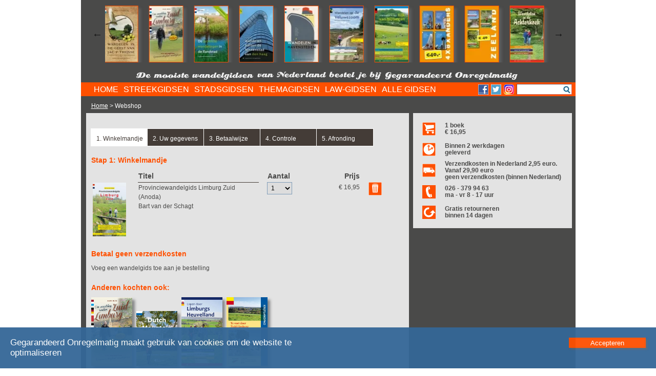

--- FILE ---
content_type: text/html; charset=UTF-8
request_url: https://www.gegarandeerdonregelmatig.nl/webshop/?bestel=1&nummer=250
body_size: 6458
content:
<!DOCTYPE HTML PUBLIC "-//W3C//DTD HTML 4.01//EN"
        "http://www.w3.org/TR/html4/strict.dtd">
<html lang='nl'>
<head>
<meta charset='utf-8'>
<meta http-equiv="Content-Type" content="text/html;charset=ISO-8859-1"> 
<meta http-equiv="X-UA-Compatible" content="IE=edge">
<meta name="viewport" content="width=device-width, initial-scale=1.0">
<meta https-equiv="X-Frame-Options" content="SAMEORIGIN">
<meta http-equiv="Content-Security-Policy" content="script-src 'self' 'unsafe-inline' 'unsafe-eval' http://www.google.com https://www.googletagmanager.com/ https://www.google.com https://www.google-analytics.com https://cse.google.com/cse.js https://www.gstatic.com/ https://cse.google.com/ https://www.facebook.com; style-src 'self' 'unsafe-inline' https://www.google.com; frame-ancestors 'self'; frame-src 'self' 'unsafe-inline' https://cse.google.com/ https://www.facebook.com; img-src 'self' data: * https://www.google-analytics.com https://www.google.com">
<title></title>
<meta http-equiv="Content-Type" content="text/html; charset=iso-8859-1">
<meta name="Description" content="">
<meta name='keywords' LANG='nl' content=''>
<meta name="Owner" content="Uitgeverij Gegarandeerd Onregelmatig">
<meta name="Author" content="Stefan Horn">
<meta name="Robots" content="Index, Follow">
<meta name="language" content="Nederlands" />
<meta name="MSSmartTagsPreventParsing" content="true">
<META HTTP-EQUIV="imagetoolbar" CONTENT="no">
<link rel="shortcut icon" type="image/png" href="https://www.gegarandeerdonregelmatig.nl/images/favicon.ico">
<link rel="canonical" href="webshop">
<link rel="stylesheet" type="text/css" href="https://www.gegarandeerdonregelmatig.nl/go20230522.css">
</head>
<body>
<div class='content' style='margin-top: -20px;'>
<div class='boeken' style='width: 100%; height: 130px; margin-top: 20px; padding-top: 1px;'>
<script src="https://www.gegarandeerdonregelmatig.nl/jquery-1.12.4.min.js" type="text/javascript"></script>

	<style type="text/css">
	.slick-prev:before,
	.slick-next:before { color: black;}
	.slider div.carroussel {width: 88px; margin: 0; padding: 0;}	
	.slider .carboek {width: 65px; margin: 0; border: solid 1px #ff5000; padding: 0; cursor: pointer; box-shadow: 5px 5px 5px rgba(100, 101, 103, 0.75);}
	</style>
	<section id='section_carr' class="regular slider" style="visibility: hidden">

	<div class='carroussel'><a href='https://www.gegarandeerdonregelmatig.nl/wandelgids/wandelen-buiten-de-binnenstad-van-arnhem&bc=1' onclick="countclick('carrousel', '42', '16');"><img data-lazy='https://www.gegarandeerdonregelmatig.nl/bestanden/omslagen/cover-arnhem-carr.webp' class='carboek' alt='Wandelen buiten de binnenstad van Arnhem'></a></div><div class='carroussel'><a href='https://www.gegarandeerdonregelmatig.nl/wandelgids/wandelen-in-de-geest-van-jac-p-thijsse&bc=1' onclick="countclick('carrousel', '46', '16');"><img data-lazy='https://www.gegarandeerdonregelmatig.nl/bestanden/omslagen/Wandelen-in-de-geest-van-jac.-p.-Thijsse-carr.webp' class='carboek' alt='Wandelen in de geest van Jac. P. Thijsse'></a></div><div class='carroussel'><a href='https://www.gegarandeerdonregelmatig.nl/wandelgids/een-wandeling-rondom-zuid-limburg&bc=1' onclick="countclick('carrousel', '50', '16');"><img data-lazy='https://www.gegarandeerdonregelmatig.nl/bestanden/omslagen/Een-wandeling-rondom-Zuid-Limburg.HR-carr.webp' class='carboek' alt='Een wandeling rondom Zuid-Limburg'></a></div><div class='carroussel'><a href='https://www.gegarandeerdonregelmatig.nl/wandelgids/de-groenste-wandelingen-in-de-randstad&bc=1' onclick="countclick('carrousel', '20', '16');"><img data-lazy='https://www.gegarandeerdonregelmatig.nl/bestanden/omslagen/de-groenste-wandelingen-in-de-randstad-cover-2017-carr.webp' class='carboek' alt='De groenste wandelingen in de Randstad'></a></div><div class='carroussel'><a href='https://www.gegarandeerdonregelmatig.nl/wandelgids/wandelen-buiten-de-binnenstad-van-den-haag&bc=1' onclick="countclick('carrousel', '15', '16');"><img data-lazy='https://www.gegarandeerdonregelmatig.nl/bestanden/omslagen/Wandelen-buiten-de-binnenstad-van-Den-Haag-cover---groot-carr.webp' class='carboek' alt='Wandelen buiten de binnenstad van Den Haag'></a></div><div class='carroussel'><a href='https://www.gegarandeerdonregelmatig.nl/wandelgids/wandelen-in-havensteden&bc=1' onclick="countclick('carrousel', '193', '16');"><img data-lazy='https://www.gegarandeerdonregelmatig.nl/bestanden/omslagen/wandelen-in-havensteden-carr.webp' class='carboek' alt='Wandelen in havensteden'></a></div><div class='carroussel'><a href='https://www.gegarandeerdonregelmatig.nl/wandelgids/wandelen-op-de-veluwezoom&bc=1' onclick="countclick('carrousel', '60', '16');"><img data-lazy='https://www.gegarandeerdonregelmatig.nl/bestanden/omslagen/Wandelen-op-de-Veluwezoom-2e-druk-2020-Cover-carr.webp' class='carboek' alt='Wandelen op de Veluwezoom'></a></div><div class='carroussel'><a href='https://www.gegarandeerdonregelmatig.nl/wandelgids/wandelen-in-het-rijk-van-nijmegen&bc=1' onclick="countclick('carrousel', '106', '16');"><img data-lazy='https://www.gegarandeerdonregelmatig.nl/bestanden/omslagen/wandelen-in-het-rijk-van-nijmegen-cover-carr.webp' class='carboek' alt='Wandelen in het Rijk van Nijmegen'></a></div><div class='carroussel'><a href='https://www.gegarandeerdonregelmatig.nl/wandelgids/4-x-8-x-anders&bc=1' onclick="countclick('carrousel', '188', '16');"><img data-lazy='https://www.gegarandeerdonregelmatig.nl/bestanden/omslagen/4x8xanders-40-carr.webp' class='carboek' alt='4 X 8 X anders'></a></div><div class='carroussel'><a href='https://www.gegarandeerdonregelmatig.nl/wandelgids/zeelandbox&bc=1' onclick="countclick('carrousel', '85', '16');"><img data-lazy='https://www.gegarandeerdonregelmatig.nl/bestanden/omslagen/zeelandbox-40-carr.webp' class='carboek' alt='Zeelandbox'></a></div><div class='carroussel'><a href='https://www.gegarandeerdonregelmatig.nl/wandelgids/wandelen-in-de-achterhoek&bc=1' onclick="countclick('carrousel', '214', '16');"><img data-lazy='https://www.gegarandeerdonregelmatig.nl/bestanden/omslagen/wandelen-in-de-achterhoek-cover-carr.webp' class='carboek' alt='Wandelen in de Achterhoek'></a></div><div class='carroussel'><a href='https://www.gegarandeerdonregelmatig.nl/wandelgids/waterschapsbox&bc=1' onclick="countclick('carrousel', '209', '16');"><img data-lazy='https://www.gegarandeerdonregelmatig.nl/bestanden/omslagen/waterschaps-70-carr.webp' class='carboek' alt='waterschapsbox'></a></div><div class='carroussel'><a href='https://www.gegarandeerdonregelmatig.nl/wandelgids/wandelen-in-gooi-en-vechtstreek&bc=1' onclick="countclick('carrousel', '200', '16');"><img data-lazy='https://www.gegarandeerdonregelmatig.nl/bestanden/omslagen/wandelen-in-gooi-en-vechtstreek-cover-carr.webp' class='carboek' alt='Wandelen in Gooi en Vechtstreek'></a></div><div class='carroussel'><a href='https://www.gegarandeerdonregelmatig.nl/wandelgids/op-schoolreisje&bc=1' onclick="countclick('carrousel', '195', '16');"><img data-lazy='https://www.gegarandeerdonregelmatig.nl/bestanden/omslagen/op-schoolreisje-cover-carr.webp' class='carboek' alt='Op schoolreisje'></a></div><div class='carroussel'><a href='https://www.gegarandeerdonregelmatig.nl/wandelgids/wandelen-in-zeeuws-vlaanderen&bc=1' onclick="countclick('carrousel', '189', '16');"><img data-lazy='https://www.gegarandeerdonregelmatig.nl/bestanden/omslagen/zeeuws-vlaanderen-cover-2-carr.webp' class='carboek' alt='Wandelen in Zeeuws-Vlaanderen'></a></div><div class='carroussel'><a href='https://www.gegarandeerdonregelmatig.nl/wandelgids/rotterdam-acht-keer-anders&bc=1' onclick="countclick('carrousel', '187', '16');"><img data-lazy='https://www.gegarandeerdonregelmatig.nl/bestanden/omslagen/R8XA-cover-carr.webp' class='carboek' alt='Rotterdam acht keer anders'></a></div><div class='carroussel'><a href='https://www.gegarandeerdonregelmatig.nl/wandelgids/ludgerpad-stichting-achterhoek-toerisme&bc=1' onclick="countclick('carrousel', '257', '16');"><img data-lazy='https://www.gegarandeerdonregelmatig.nl/bestanden/omslagen/Ludgerpad-cover-carr.webp' class='carboek' alt='Ludgerpad (Stichting Achterhoek Toerisme)'></a></div><div class='carroussel'><a href='https://www.gegarandeerdonregelmatig.nl/wandelgids/wandelen-in-kempen-en-peel&bc=1' onclick="countclick('carrousel', '182', '16');"><img data-lazy='https://www.gegarandeerdonregelmatig.nl/bestanden/omslagen/wandelen-in-kempen-en-peel-cover-carr.webp' class='carboek' alt='Wandelen in Kempen en Peel'></a></div><div class='carroussel'><a href='https://www.gegarandeerdonregelmatig.nl/wandelgids/wandelen-in-schieland-en-de-krimpenerwaard&bc=1' onclick="countclick('carrousel', '173', '16');"><img data-lazy='https://www.gegarandeerdonregelmatig.nl/bestanden/omslagen/wandelen-in-schieland-en-krimpenerwaard7-carr.webp' class='carboek' alt='Wandelen in Schieland en de Krimpenerwaard'></a></div><div class='carroussel'><a href='https://www.gegarandeerdonregelmatig.nl/wandelgids/de-mooiste-kasteelwandelingen-in-gelderland&bc=1' onclick="countclick('carrousel', '172', '16');"><img data-lazy='https://www.gegarandeerdonregelmatig.nl/bestanden/omslagen/00-de-mooiste-kasteelwandelingen-in-Gelderland-cover-carr.webp' class='carboek' alt='De mooiste kasteelwandelingen in Gelderland'></a></div><div class='carroussel'><a href='https://www.gegarandeerdonregelmatig.nl/wandelgids/weldadig-wandelen&bc=1' onclick="countclick('carrousel', '80', '16');"><img data-lazy='https://www.gegarandeerdonregelmatig.nl/bestanden/omslagen/weldadig-wandelen-cover-carr.webp' class='carboek' alt='Weldadig Wandelen'></a></div><div class='carroussel'><a href='https://www.gegarandeerdonregelmatig.nl/wandelgids/wandelen-buiten-de-binnenstad-van-groningen&bc=1' onclick="countclick('carrousel', '168', '16');"><img data-lazy='https://www.gegarandeerdonregelmatig.nl/bestanden/omslagen/wandelen-buiten-de-binnenstad-van-groningen-cover-carr.webp' class='carboek' alt='Wandelen buiten de binnenstad van Groningen'></a></div><div class='carroussel'><a href='https://www.gegarandeerdonregelmatig.nl/wandelgids/dwalen-door-drenthe&bc=1' onclick="countclick('carrousel', '10', '16');"><img data-lazy='https://www.gegarandeerdonregelmatig.nl/bestanden/omslagen/Dwalen-door-Drenthe-cover-LR-carr.webp' class='carboek' alt='Dwalen door Drenthe'></a></div><div class='carroussel'><a href='https://www.gegarandeerdonregelmatig.nl/wandelgids/over-de-groene-zoden-set-van-2-boeken-terebinth&bc=1' onclick="countclick('carrousel', '191', '16');"><img data-lazy='https://www.gegarandeerdonregelmatig.nl/bestanden/omslagen/over-de-groene-zoden-25-carr.webp' class='carboek' alt='Over de groene zoden (set van 2 boeken, Terebinth)'></a></div><div class='carroussel'><a href='https://www.gegarandeerdonregelmatig.nl/wandelgids/wandelen-buiten-de-binnenstad-van-dordrecht&bc=1' onclick="countclick('carrousel', '156', '16');"><img data-lazy='https://www.gegarandeerdonregelmatig.nl/bestanden/omslagen/wandelen-buiten-de-binnenstad-van-Dordrecht-cover-3-carr.webp' class='carboek' alt='Wandelen buiten de binnenstad van Dordrecht'></a></div><div class='carroussel'><a href='https://www.gegarandeerdonregelmatig.nl/wandelgids/wandelen-in-groot-amsterdam&bc=1' onclick="countclick('carrousel', '115', '16');"><img data-lazy='https://www.gegarandeerdonregelmatig.nl/bestanden/omslagen/wandelen-in-groot-amsterdam-cover-carr.webp' class='carboek' alt='Wandelen in Groot Amsterdam'></a></div><div class='carroussel'><a href='https://www.gegarandeerdonregelmatig.nl/wandelgids/wandelen-in-het-vechtdal&bc=1' onclick="countclick('carrousel', '114', '16');"><img data-lazy='https://www.gegarandeerdonregelmatig.nl/bestanden/omslagen/vechtdal-cover-carr.webp' class='carboek' alt='Wandelen in het Vechtdal'></a></div><div class='carroussel'><a href='https://www.gegarandeerdonregelmatig.nl/wandelgids/wandelen-in-rijnland&bc=1' onclick="countclick('carrousel', '110', '16');"><img data-lazy='https://www.gegarandeerdonregelmatig.nl/bestanden/omslagen/00-wandelen-in-rijnland-cover-carr.webp' class='carboek' alt='Wandelen in Rijnland'></a></div><div class='carroussel'><a href='https://www.gegarandeerdonregelmatig.nl/wandelgids/wandelen-buiten-de-binnenstad-van-zwolle&bc=1' onclick="countclick('carrousel', '108', '16');"><img data-lazy='https://www.gegarandeerdonregelmatig.nl/bestanden/omslagen/00-zwolle-cover-carr.webp' class='carboek' alt='Wandelen buiten de binnenstad van Zwolle'></a></div><div class='carroussel'><a href='https://www.gegarandeerdonregelmatig.nl/wandelgids/wandelen-in-utrecht&bc=1' onclick="countclick('carrousel', '84', '16');"><img data-lazy='https://www.gegarandeerdonregelmatig.nl/bestanden/omslagen/utrecht-cover-carr.webp' class='carboek' alt='Wandelen in Utrecht'></a></div><div class='carroussel'><a href='https://www.gegarandeerdonregelmatig.nl/wandelgids/zeeuwse-zwerftochten&bc=1' onclick="countclick('carrousel', '51', '16');"><img data-lazy='https://www.gegarandeerdonregelmatig.nl/bestanden/omslagen/zeeuwse-zwerftochten-cover-carr.webp' class='carboek' alt='Zeeuwse zwerftochten'></a></div><div class='carroussel'><a href='https://www.gegarandeerdonregelmatig.nl/wandelgids/de-mooiste-wijnwandelingen-in-nederland&bc=1' onclick="countclick('carrousel', '62', '16');"><img data-lazy='https://www.gegarandeerdonregelmatig.nl/bestanden/omslagen/wijnwandelingen-cover-carr.webp' class='carboek' alt='De mooiste wijnwandelingen in Nederland'></a></div><div class='carroussel'><a href='https://www.gegarandeerdonregelmatig.nl/wandelgids/de-mooiste-landgoedwandelingen-in-de-achterhoek&bc=1' onclick="countclick('carrousel', '49', '16');"><img data-lazy='https://www.gegarandeerdonregelmatig.nl/bestanden/omslagen/de-mooiste-landgoedwandelingen-in-de-achterhoek-carr.webp' class='carboek' alt='De mooiste landgoedwandelingen in de Achterhoek'></a></div><div class='carroussel'><a href='https://www.gegarandeerdonregelmatig.nl/wandelgids/wandelen-in-delfland&bc=1' onclick="countclick('carrousel', '55', '16');"><img data-lazy='https://www.gegarandeerdonregelmatig.nl/bestanden/omslagen/Wandelen-in-Delfland-winkels-carr.webp' class='carboek' alt='Wandelen in Delfland'></a></div><div class='carroussel'><a href='https://www.gegarandeerdonregelmatig.nl/wandelgids/utrecht-acht-keer-anders&bc=1' onclick="countclick('carrousel', '65', '16');"><img data-lazy='https://www.gegarandeerdonregelmatig.nl/bestanden/omslagen/Utrecht-acht-keer-anders-winkels-carr.webp' class='carboek' alt='Utrecht acht keer anders'></a></div><div class='carroussel'><a href='https://www.gegarandeerdonregelmatig.nl/wandelgids/wandelen-buiten-de-binnenstad-van-nijmegen&bc=1' onclick="countclick('carrousel', '58', '16');"><img data-lazy='https://www.gegarandeerdonregelmatig.nl/bestanden/omslagen/Wandelen-buiten-de-binnenstad-van-Nijmegen---cover-carr.webp' class='carboek' alt='Wandelen buiten de binnenstad van Nijmegen'></a></div><div class='carroussel'><a href='https://www.gegarandeerdonregelmatig.nl/wandelgids/wandelen-op-de-twentse-wallen&bc=1' onclick="countclick('carrousel', '53', '16');"><img data-lazy='https://www.gegarandeerdonregelmatig.nl/bestanden/omslagen/Cover-Twentse-Wallen-carr.webp' class='carboek' alt='Wandelen op de Twentse Wallen'></a></div><div class='carroussel'><a href='https://www.gegarandeerdonregelmatig.nl/wandelgids/walcherse-wandelingen&bc=1' onclick="countclick('carrousel', '56', '16');"><img data-lazy='https://www.gegarandeerdonregelmatig.nl/bestanden/omslagen/Walcherse-wandelingen-HR-carr.webp' class='carboek' alt='Walcherse Wandelingen'></a></div><div class='carroussel'><a href='https://www.gegarandeerdonregelmatig.nl/wandelgids/weerzeen-kuieren-oaver-vrogger&bc=1' onclick="countclick('carrousel', '68', '16');"><img data-lazy='https://www.gegarandeerdonregelmatig.nl/bestanden/omslagen/Cover-HR-Kronnenzommer-carr.webp' class='carboek' alt='Weerzeen, kuieren oaver vrogger'></a></div><div class='carroussel'><a href='https://www.gegarandeerdonregelmatig.nl/wandelgids/alle-13-goed&bc=1' onclick="countclick('carrousel', '64', '16');"><img data-lazy='https://www.gegarandeerdonregelmatig.nl/bestanden/omslagen/Cover-Alle-13-goed-LR-carr.webp' class='carboek' alt='Alle 13 goed!'></a></div>	</section>

	<script type="text/javascript">
	$(document).on('ready', function() {
		$(".regular").slick({
			dots: false,
			infinite: true,
			slidesToShow: 11,
			slidesToScroll: 2,
			autoplay: true,
			autoplaySpeed: 3000,
			variableWidth: true,
			responsive: [
			{
				breakpoint: 1024,
				settings: {
					slidesToShow: 3,
					slidesToScroll: 3,
					infinite: true,
					dots: true
				}
			},
			{
				breakpoint: 600,
				settings: {
					slidesToShow: 2,
					slidesToScroll: 2
				}
			},
			{
				breakpoint: 480,
				settings: {
					slidesToShow: 1,
					slidesToScroll: 1
				}
			}
			]
		});
	});
	</script>
</div>

<div class='motto'>

<div class='responsive' style='margin: 0; padding: 0;'>

<img src='https://www.gegarandeerdonregelmatig.nl/images/motto1.png' class='mottoimg' alt='De mooiste wandelgidsen'>
</div> 
<div class='responsive' style='margin: 0; padding: 0;'>
<img src='https://www.gegarandeerdonregelmatig.nl/images/motto2.png' class='mottoimg' alt='van Nederland bestel je bij'>
</div> 
<div class='responsive' style='margin: 0; padding: 0;'>
<img src='https://www.gegarandeerdonregelmatig.nl/images/motto3.png' class='mottoimg' alt='Uitgeverij Gegerandeerd Onregelmatig'>
</div> 
</div> 

<div class='navigatie'><div class='menu'><div id='cssmenu'><ul id='cssmenusub'></ul><ul><li class='active'><a href='https://www.gegarandeerdonregelmatig.nl/' onclick="countclick('menu', '1', '16');"><span>HOME</span></a></li><li class='has-sub'><a href='https://www.gegarandeerdonregelmatig.nl/streekgidsen?bc=1' onclick="countclick('menu', '2', '16');"><span>STREEKGIDSEN</span></a><ul><li><a href='https://www.gegarandeerdonregelmatig.nl/wandelgids/terugblik-2025&bc=1' onclick="countclick('menu', '2', '16');">Terugblik 2025</a></li><li><a href='https://www.gegarandeerdonregelmatig.nl/wandelgids/streekpad-15-oosterscheldepad-nivon&bc=1' onclick="countclick('menu', '2', '16');">Streekpad 15 Oosterscheldepad (NIVON)</a></li><li><a href='https://www.gegarandeerdonregelmatig.nl/wandelgids/streekpad-14-land-van-cuijkpad-wandelnet&bc=1' onclick="countclick('menu', '2', '16');">Streekpad 14 Land van Cuijkpad (Wandelnet)</a></li><li><a href='https://www.gegarandeerdonregelmatig.nl/wandelgids/streekpad-3-rijk-van-nijmegen-wandelnet&bc=1' onclick="countclick('menu', '2', '16');">Streekpad 3 Rijk van Nijmegen (Wandelnet)</a></li><li><a href='https://www.gegarandeerdonregelmatig.nl/streekgidsen&bc=1' onclick="countclick('menu', '2', '16');">Meer streekgidsen</a></li></ul></li><li class='has-sub'><a href='https://www.gegarandeerdonregelmatig.nl/stadsgidsen?bc=1' onclick="countclick('menu', '3', '16');"><span>STADSGIDSEN</span></a><ul><li><a href='https://www.gegarandeerdonregelmatig.nl/wandelgids/terugblik-2025&bc=1' onclick="countclick('menu', '3', '16');">Terugblik 2025</a></li><li><a href='https://www.gegarandeerdonregelmatig.nl/wandelgids/ode-aan-amsterdam&bc=1' onclick="countclick('menu', '3', '16');">Ode aan Amsterdam</a></li><li><a href='https://www.gegarandeerdonregelmatig.nl/wandelgids/wandelen-buiten-de-binnenstad-van-arnhem&bc=1' onclick="countclick('menu', '3', '16');">Wandelen buiten de binnenstad van Arnhem</a></li><li><a href='https://www.gegarandeerdonregelmatig.nl/wandelgids/wandelen-buiten-de-binnenstad-van-helmond&bc=1' onclick="countclick('menu', '3', '16');">Wandelen buiten de binnenstad van Helmond</a></li><li><a href='https://www.gegarandeerdonregelmatig.nl/stadsgidsen&bc=1' onclick="countclick('menu', '3', '16');">Meer stadsgidsen</a></li></ul></li><li class='has-sub'><a href='https://www.gegarandeerdonregelmatig.nl/themagidsen?bc=1
' onclick="countclick('menu', '4', '16');"><span>THEMAGIDSEN</span></a><ul><li><a href='https://www.gegarandeerdonregelmatig.nl/wandelgids/dwalen-door-een-ideaal&bc=1' onclick="countclick('menu', '4', '16');">Dwalen door een ideaal</a></li><li><a href='https://www.gegarandeerdonregelmatig.nl/wandelgids/terugblik-2025&bc=1' onclick="countclick('menu', '4', '16');">Terugblik 2025</a></li><li><a href='https://www.gegarandeerdonregelmatig.nl/wandelgids/wandelen-rond-oude-spoorlijnen&bc=1' onclick="countclick('menu', '4', '16');">Wandelen rond oude spoorlijnen</a></li><li><a href='https://www.gegarandeerdonregelmatig.nl/wandelgids/2000-jaar-warme-voeten-anoda&bc=1' onclick="countclick('menu', '4', '16');">2000 jaar warme voeten (Anoda)</a></li><li><a href='https://www.gegarandeerdonregelmatig.nl/themagidsen&bc=1
' onclick="countclick('menu', '4', '16');">Meer themagidsen</a></li></ul></li><li class='active'><a href='https://www.gegarandeerdonregelmatig.nl/law-gidsen?bc=1
' onclick="countclick('menu', '20', '16');"><span>LAW-GIDSEN</span></a></li><li class='active'><a href='https://www.gegarandeerdonregelmatig.nl/wandelgidsen?bc=1' onclick="countclick('menu', '20', '16');"><span>ALLE GIDSEN</span></a></li></ul></div></div>
		<div class='social'>
						<a href='https://www.facebook.com/GegarandeerdOnregelmatig/' target='_blank'><img src='https://www.gegarandeerdonregelmatig.nl/images/facebook.png' style='cursor: pointer;' alt='Facebook'></a>
			<a href='https://twitter.com/uitgeverijGO' target='_blank'><img src='https://www.gegarandeerdonregelmatig.nl/images/twitter.png' style='cursor: pointer;' alt='Twitter'></a>
			<a href='https://www.instagram.com/gegarandeerdonregelmatig/' target='_blank'><img src='https://www.gegarandeerdonregelmatig.nl/images/instagram.png' style='cursor: pointer;' alt='Instagram'></a>
		</div>
		<div class='search' onchange='document.getElementById("zoekform").submit();'>
			<form method='GET' id='zoekform' action='https://www.gegarandeerdonregelmatig.nl/zoeken.php?cx=partner-pub-2545676420039861%3A7w4e50j2ja9&cof=FORID%3A10&ie=ISO-8859-1&siteurl=www.wandelzoekpagina.nl%2Fzoeken%2F&ref=&ss=847j151087j7'>
			<input name='q' type='text' style='margin-top: 3px; height: 13px;'>
			<input type='submit' style='display: none;'>
			</form>
		</div>

<div class='hamburger'>
<img src='https://www.gegarandeerdonregelmatig.nl/images/hamburger.png' alt='menu'>
</div>
</div>

<div id='breadcrumbs'><a href='https://www.gegarandeerdonregelmatig.nl/'>Home</a> > Webshop</div><div id='container' class='containermain' style='max-width: 975px; height: auto; visibility: visible; padding-left: 10px; display: none;'>
<div id="cookieinfodiv">
<h2>Cookies </h2>
<div>
Wandelzoekpagina gebruikt verschillende soorten cookies.
<br>
Accepteer de cookies.
</div>
<br>

<div style='font-weight: bold;'>
<img src='https://www.gegarandeerdonregelmatig.nl/images/checkoff.png' id='cc_social' alt='accepteer' onclick='changecc("cc_social");' style='cursor: pointer;' class='cc_check'>
Social media
</div>
<div>
Facebook, Twitter en andere sociale media sites willen - voor een goede werking - weten wie je bent.
</div>
<br>

<div style='font-weight: bold;'>
<img src='https://www.gegarandeerdonregelmatig.nl/images/checkoff.png' id='cc_stats' alt='accepteer' onclick='changecc("cc_stats");' style='cursor: pointer;' class='cc_check'>
Statistieken
</div>
<div>
Wandelzoekpagina houdt met Google Analytics anoniem statistieken bij van bezoekers om de website continu te kunnen verbeteren.
</div>
<br>

<div style='font-weight: bold;'>
<img src='https://www.gegarandeerdonregelmatig.nl/images/checkoff.png' id='cc_ads' alt='accepteer' onclick='changecc("cc_ads");' style='cursor: pointer;' class='cc_check'>
Advertenties
</div>
<div>
Google toont je automatisch advertenties die - volgens Google - passen bij je surfgedrag uit het verleden.
</div>
<br>

<div style='font-weight: bold;'>
<img src='https://www.gegarandeerdonregelmatig.nl/images/checkon.png' class='cc_check' alt='check'>
Noodzakelijke cookies
</div>
<div>
Enkele cookies zijn noodzakelijk voor een goede werking van Wandelzoekpagina en kunnen niet uitgezet worden.
</div>
<br><br>
<div class='knop' style='float: right; margin: 0; width: 100px;' onclick='savecccookies();hidecookieinfo();'>
Bewaar
</div>
</div>

<div id='spinner'><img id='loader' src='https://www.gegarandeerdonregelmatig.nl/images/spinner.gif' alt='spinner'></div><style>
.artikelsmal
{
display: none;
}
</style>
<link async rel="stylesheet" type="text/css" href="https://www.gegarandeerdonregelmatig.nl/slick/slick.css">

<script src="https://www.gegarandeerdonregelmatig.nl/go.js20221102.php" language="JavaScript" type="text/javascript"></script>
<script src="https://www.gegarandeerdonregelmatig.nl/slick/slick.js" type="text/javascript" charset="utf-8"></script>
<script src="https://www.gegarandeerdonregelmatig.nl/masonry.pkgd.min.js" type="text/javascript"></script>
<script src="https://www.gegarandeerdonregelmatig.nl/imagesloaded.pkgd.min.js"></script>
<script type='text/javascript'>
function getwebshop(nummer, stap, melding)
{
	showSpinner();

	if(typeof melding == "undefined")
		melding = '';

	url = "https://www.gegarandeerdonregelmatig.nl/";
	var urlm  = url + "webshop/getwebshop.php?nummer=" + nummer + "&stap=" + stap;
//alert(urlm);
	var http = new XMLHttpRequest();
	http.open("POST", urlm, true);
	var data = "";
	http.setRequestHeader("Content-type", "application/x-www-form-urlencoded");

	http.onreadystatechange = function()
	{
		if(http.readyState == 4 && http.status == 200)
			parsegetwebshop(stap, melding, http.responseText);
	}
	http.send(data);
}

function parsegetwebshop(stap, melding, respons)
{
	//alert(respons);
	if(document.getElementById("webshop") && respons != '')
      document.getElementById("webshop").innerHTML = respons;

	if(melding)
	{
		if(document.getElementById('stap5'))
		{
			document.getElementById('stap5').style.display = 'block';
			document.getElementById('stap5').innerHTML     = melding;
		}
	}		
	getwinkelstatus();
	hideSpinner();
}

function getwinkelstatus()
{
	showSpinner();

	url = "https://www.gegarandeerdonregelmatig.nl/";
	var urlm  = url + "webshop/getwinkelstatus.php";

	var http = new XMLHttpRequest();
	http.open("POST", urlm, true);
	var data = "";
	http.setRequestHeader("Content-type", "application/x-www-form-urlencoded");

	http.onreadystatechange = function()
	{
		if(http.readyState == 4 && http.status == 200)
			parsegetwinkelstatus(http.responseText);
	}
	http.send(data);
}

function parsegetwinkelstatus(respons)
{
	if(document.getElementById("winkelstatus") && respons != '')
      document.getElementById("winkelstatus").innerHTML = respons;

	hideSpinner();
}
</script>
<script type='text/javascript'>
</script>
<script type='text/javascript'>changemandje('250', 'boeken', 1);</script><div class='artikel' id='artikelbreed'><div class='webshop' id='webshop' style='margin-top: 20px; min-height: 250px;'></div></div><div class='artikel' id='winkelstatus'></div>	<script type='text/javascript'>
	getwebshop('250', 1);
	getwinkelstatus();
	</script>
<input type='hidden' name='booksbegin'  id='booksbegin' value='20'><input type='hidden' name='begin'  id='begin' value='20'><input type='hidden' name='abegin' id='abegin' value='0'><input type='hidden' name='pnummer' id='pnummer' value='16'><input type='hidden' name='soort' id='soort' value=''><input type='hidden' name='anummer' id='anummer' value='artikel60'>
</div>
</div>

<script src="https://www.gegarandeerdonregelmatig.nl/js/jquery.modal.js" type="text/javascript" charset="utf-8"></script>  
<script>
  (function(i,s,o,g,r,a,m){i['GoogleAnalyticsObject']=r;i[r]=i[r]||function(){
  (i[r].q=i[r].q||[]).push(arguments)},i[r].l=1*new Date();a=s.createElement(o),
  m=s.getElementsByTagName(o)[0];a.async=1;a.src=g;m.parentNode.insertBefore(a,m)
  })(window,document,'script','//www.google-analytics.com/analytics.js','ga');

  ga('create', 'UA-41912480-1', 'auto');
  ga('send', 'pageview');
</script>

<script type='text/javascript'>
changemandje();
var $container = $('.containermain');
var $artikel = $('#artikel');
var scrollfree = 1;

$('div#container').hide();

$('.containermain').imagesLoaded( function() 
{   
	setTimeout(function() {
		$container.masonry({
			itemSelector : '.artikel'
			, columnWidth: 10
			, gutter: 1
			, isFitWidth: true
			, transitionDuration: 0
			, isAnimated: false
			, animationOptions: {
				duration: 0,
				easing: 'linear',
				queue: true
			}
		});
	}, 300);	

	$('div#container').show();

        $("#cookieconsent").hide();	
		var cc_accept = getCookie("cc_accept");
		if(cc_accept != "1")
			$('#cookieconsent').slideToggle(500);
		
		var hamburger = $('.hamburger');
    var menu1 	  = $('#cssmenu');
   	var menu   = $('.menu');
     
    	$(window).resize(function(){
    		var w = $(window).width();
    		if(w > 767 && menu.is(':hidden')) {
    			//menu.removeAttr('style');
				menu.slideToggle("1");
    		}
    	});

	$( '.hamburger').on('click', function(e) {
    	var menu   = $('.menu');
        //var crumbs =  $('#breadcrumbs');
    		e.preventDefault();
    		menu.slideToggle();
    		//crumbs.slideToggle();
    	});
	
	if(document.getElementById('section_lcarr'))
		document.getElementById('section_lcarr').style.visibility = "visible";

	setTimeout(function() {
		$(".links").slick({
			dots: false,
			infinite: true,
			slidesToShow: 1,
			slidesToScroll: 1,
			autoplay: true,
			autoplaySpeed: 8000,
			variableWidth: true,
			arrows: false,
			lazyLoad: 'ondemand'
		});

		if(document.getElementById('watwijleukvinden') && 0)
		{	
			document.getElementById('watwijleukvinden').style.visibility = "visible";
			//document.getElementById('watwijleukvinden').style.display = "block";
		}

		//if(document.getElementById('section_lcarr'))
		//	document.getElementById('section_lcarr').style.visibility = "visible";
		
		$('.fotolinks').css('display', 'block');
		$('.linkcarroussel').css('display', 'block');
		
	}, 1000);	

	
		

	$(document.body).on('touchmove', onScroll); // for mobile
	$(window).on('scroll', onScroll); 

	// callback
	function onScroll(){ 
		if( $(window).scrollTop() + window.innerHeight >= document.body.scrollHeight ) { 
			var pnummer = document.getElementById('pnummer').value 
			
			if(pnummer == 1 && 0)
			{	
				setTimeout(function() 
				{
					getbooksathome(document.getElementById('booksbegin').value, 1, document.getElementById('soort').value, document.getElementById('anummer').value);
				}, 200);	
			}
			else if(pnummer == 17)
				getbooksathome(document.getElementById('begin').value, 17, document.getElementById('soort').value, document.getElementById('anummer').value);
		}
	}

	if(0)
	{	
	$(window).scroll(function(){
		if ($(window).scrollTop() == $(document).height() - $(window).height() && buzybooksathome == 0)
		{
			var pnummer = document.getElementById('pnummer').value 
			
			if(pnummer == 1 || pnummer == 17)
				getbooksathome(document.getElementById('begin').value, document.getElementById('pnummer').value, document.getElementById('soort').value, document.getElementById('anummer').value);
		}
		else if ($(window).scrollTop() == $(document).innerHeight() - $(window).innnerHeight() && buzybooksathome == 0)
		{
			var pnummer = document.getElementById('pnummer').value 
			
			if(pnummer == 1 || pnummer == 17)
				getbooksathome(document.getElementById('begin').value, document.getElementById('pnummer').value, document.getElementById('soort').value, document.getElementById('anummer').value);
		}
	});
	}

	});

function hideboek()
{
	$.modal.close();
}

$(window).resize(function(){
    $container.masonry( 'option', { "columnWidth": 10 });
});

		setTimeout(function() {
		if(document.getElementById('section_carr'))	
			document.getElementById('section_carr').style.visibility = "visible";
		if(document.getElementById('bekijkimg'))	
				document.getElementById('bekijkimg').style.display = "block";
		}, 400);	

function getDocHeight() {
    var D = document;
    return Math.max(
        D.body.scrollHeight, D.documentElement.scrollHeight,
        D.body.offsetHeight, D.documentElement.offsetHeight,
        D.body.clientHeight, D.documentElement.clientHeight
    );
}

	
</script>

	



<div id='cookieconsent'>
<div style='float: left; height; 100%; width: 50%;'> 
Gegarandeerd Onregelmatig maakt gebruik van cookies om de website te optimaliseren
</div>

<div style='float: right; margin-top: 0; padding: 0; margin-left: 20px; margin-right: 40px;'>
<div class='knop' style='cursor: pointer; margin: 0;' onclick= 'acceptcookies();'>
Accepteren
</div>
</div>
</div>



<a href="https://www.gegarandeerdonregelmatig.nl/show_boek.php?1769216956" rel="modal:open" id="show_boek"></a>
</body>
</html>

--- FILE ---
content_type: text/html; charset=UTF-8
request_url: https://www.gegarandeerdonregelmatig.nl/webshop/changemandje.php?nummer=250&aantal=1&code=&land=1
body_size: -101
content:
1 boek<br>&euro; 16,95

--- FILE ---
content_type: text/html; charset=UTF-8
request_url: https://www.gegarandeerdonregelmatig.nl/webshop/getwebshop.php?nummer=250&stap=1
body_size: 1621
content:
<div id='webshoptab1' class='webshoptabactive'>1. Winkelmandje</div><div id='webshoptab2' class='webshoptab'>2. Uw gegevens</div><div id='webshoptab3' class='webshoptab'>3. Betaalwijze</div><div id='webshoptab4' class='webshoptab'>4. Controle</div><div id='webshoptab5' class='webshoptab'>5. Afronding</div><br><br><input type='hidden' name='stap' id='stap' value='1'><div id='stap1' style='display: block;'><h2 style='color: #ff5000;'>Stap 1: Winkelmandje</h2><div id='winkelmandje'></div>	<script>
	if(document.getElementById('code'))
		var code = document.getElementById('code').value 
	else
		var code = '';
	
	var land = '1';
	
	if(document.getElementById('anderadres'))
	{
		if(document.getElementById('anderadres').checked == "false" && document.getElementById('land'))
			land = document.getElementById('land').value;
		else if(document.getElementById('anderadres').checked == "true" && document.getElementById('landnaar'))
			land = document.getElementById('landnaar').value;
	}	
	</script>
	<div id='suggesties1'></div>	<script>

	getsuggesties1();
	</script>
	<a href='../index.php'><div class='knop'>Verder winkelen</div></a><div id='volgende1' class='volgendeknop' style='display: block' onclick='go2next();'>Volgende stap</div></div><div id='stap2' style='display: none;'><h2 style='color: #ff5000;'>Stap 2. Uw gegevens</h2><form name='bestelling' id='bestellingform'><input type='hidden' id='kosten' name='kosten'><input type='hidden' id='verzendkosten' name='verzendkosten'><input type='hidden' id='bnummer' name='bnummer' value=''><div class='responsive' style='width: 150px;'>Naam *</div><div class='responsive'><input type='text' name='naam' id='naam' class='input1' value="" style='margin-right: 20px;' onchange='cleanalerts();'><span id='naamalert' class='alert'></span></div><br><div class='responsive' style='width: 150px;'>Postcode *</div><div class='responsive'><input type='text' name='postcode' id='postcode' class='input3' value="" style='margin-right: 20px;' onkeydown='upperCaseF(this);' onchange='cleanalerts();getaddress();'><span id='postcodealert' class='alert'></span></div><br><div class='responsive' style='width: 150px;'>Huisnummer *</div><div class='responsive'><input type='text' name='huisnummer' id='huisnummer' class='input3' value="" style='margin-right: 20px;' onchange='cleanalerts();getaddress();'><span id='huisnummeralert' class='alert'></span></div><br><div class='responsive' style='width: 150px;'>Straat *</div><div class='responsive'><input type='text' name='straat' id='straat' class='input1' value="" style='margin-right: 20px;' onchange='cleanalerts();'><span id='straatalert' class='alert'></span></div><br><div class='responsive' style='width: 150px;'>Plaats *</div><div class='responsive'><input type='text' name='plaats' id='plaats' class='input1' value="" style='margin-right: 20px;' onchange='cleanalerts();'><span id='plaatsalert' class='alert'></span></div><br><div class='responsive' style='width: 150px;'>Land *</div><div class='responsive'><select name='land' id='land' class='select' style='margin-right: 20px;' onchange='cleanalerts();'><script type='text/javascript'>
landen['1'] = 'Nederland';
</script>
<option value='1'>Nederland</option><script type='text/javascript'>
landen['2'] = 'België';
</script>
<option value='2'>België</option><script type='text/javascript'>
landen['3'] = 'Duitsland';
</script>
<option value='3'>Duitsland</option></select><span id='landalert' class='alert'></span></div><br><div class='responsive' style='width: 150px;'>Telefoon</div><div class='responsive'><input type='text' name='telefoon' id='telefoon' class='input1' value="" style='margin-right: 20px;' onchange='cleanalerts();'><span id='telefoonalert' class='alert'></span></div><br><div class='responsive' style='width: 150px;'>E-mailadres *</div><div class='responsive'><input type='text' name='email' id='email' class='input1' value='' style='margin-right: 20px;' onchange='cleanalerts();'><span id='emailalert' class='alert'></span></div><br><div class='responsive' style='width: 150px; vertical-align: top;'>Opmerking</div><div class='responsive'><textarea name='opmerking' id='opmerking' class='textarea' style='width: 190px; margin-right: 20px;' onchange='cleanalerts();'></textarea><span id='opmerkingalert' class='alert'></span></div><br><div class='responsive' style='width: 150px;'>Versturen naar<br>ander adres</div><div class='responsive' style='vertical-align: top;'><input type='checkbox' name='anderadres' id='anderadres' class='checkbox' value='1' onclick='showadresnaar();'></div><div id='naardiv' style='display: none;'><div class='responsive'>Versturen naar</div><br><div class='responsive' style='width: 150px;'>Naam *</div><div class='responsive'><input type='text' name='naamnaar' id='naamnaar' class='input1' value="" style='margin-right: 20px;' onchange='cleanalerts();'><span id='naamnaaralert' class='alert'></span></div><br><div class='responsive' style='width: 150px;'>Postcode *</div><div class='responsive'><input type='text' name='postcodenaar' id='postcodenaar' class='input3' value="" style='margin-right: 20px;' onchange='cleanalerts();getaddressto();' onkeydown='upperCaseF(this);'><span id='postcodenaaralert' class='alert'></span></div><br><div class='responsive' style='width: 150px;'>Huisnummer *</div><div class='responsive'><input type='text' name='huisnummernaar' id='huisnummernaar' class='input3' value="" style='margin-right: 20px;' onchange='cleanalerts();getaddressto();'><span id='huisnummernaaralert' class='alert'></span></div><br><div class='responsive' style='width: 150px;'>Straat *</div><div class='responsive'><input type='text' name='straatnaar' id='straatnaar' class='input1' value="" style='margin-right: 20px;' onchange='cleanalerts();'><span id='straatnaaralert' class='alert'></span></div><br><div class='responsive' style='width: 150px;'>Plaats *</div><div class='responsive'><input type='text' name='plaatsnaar' id='plaatsnaar' class='input1' value="" style='margin-right: 20px;' onchange='cleanalerts();'><span id='plaatsnaaralert' class='alert'></span></div><br><div class='responsive' style='width: 150px;'>Land *</div><div class='responsive'><select name='landnaar' id='landnaar' class='select' style='margin-right: 20px;' onchange='cleanalerts();'><option value=''>Kies land</option><option value='1'>Nederland</option><option value='2'>België</option><option value='3'>Duitsland</option></select><span id='landnaaralert' class='alert'></span></div><br></div><br><div class='responsive' style='width: 150px;'></div><div class='responsive'>* Velden met een sterretje s.v.p invullen</div><br></form><div class='knop' style='cursor: pointer;' onclick='go2prev();'>Vorige stap</div><div class='volgendeknop' onclick='go2next();'>Volgende stap</div></div><div id='stap3' style='display: none;'><h2 style='color: #ff5000;'>Stap 3. Betaalwijze</h2><form name='betaalwijze' id='betaalwijzeform'><div class='responsive' style='width: 150px;'>Kortingscode</div><div class='responsive'><input type='text' name='kortingscode' id='kortingscode' onchange='checkcode();'><span id='kortingscodealert' class='alert' style='margin-left: 10px;'></span></div><br><div class='responsive' style='width: 150px; vertical-align: top;'>Betaalwijze *</div><div class='responsive'><label for='ideal'><input type='radio' name='betaalwijze' id='ideal' value='iDEAL' CHECKED>iDEAL</label><br><label for='bancontact'><input type='radio' name='betaalwijze' id='bancontact' value='Bancontact' >Bancontact (voor België)</label><br><label for='overmaken'><input type='radio' name='betaalwijze' id='overmaken' value='overmaken'>overmaken</label></div></form><br><div class='knop' style='cursor: pointer; margin-right: 20px;' onclick='go2prev();'>Vorige stap</div><div class='volgendeknop' onclick='checkcode();go2next();'>Volgende stap</div></div><div id='stap4' style='display: none;'><h2 style='color: #ff5000;'>Stap 4. Controle</h2><div id='winkelmandje2'></div><form name='bestelling' id='bestellingform'><table class='form'><tr><td style='width: 100px;'>Naam</td><td id='controle_naam'></td></tr><tr><td>Straat</td><td id='controle_straat'></td></tr><tr><td>Huisnummer</td><td id='controle_huisnummer'></td></tr><tr><td>Postcode</td><td id='controle_postcode'></td></tr><tr><td>Plaats</td><td id='controle_plaats'></td></tr><tr><td>Land</td><td id='controle_land'></td></tr><tr><td>Telefoon</td><td id='controle_telefoon'></td></tr><tr><td style='padding-right: 20px;'>E-mailadres</td><td id='controle_email'></td></tr><tr><td style='vertical-align: top;'>Opmerking</td><td id='controle_opmerking'></td></tr></table><div id='controle_anderadres' style='display: none;'><table><tr><td colspan=2 style='width: 100px; font-size: 14px; font-weight: bold; padding-top: 10px;'>Versturen naar</td></tr><tr><td style='width: 100px;'>Naam</td><td id='controle_naamnaar'></td></tr><tr><td>Straat</td><td id='controle_straatnaar'></td></tr><tr><td>Huisnummer</td><td id='controle_huisnummernaar'></td></tr><tr><td>Postcode</td><td id='controle_postcodenaar'></td></tr><tr><td>Plaats</td><td id='controle_plaatsnaar'></td></tr><tr><td>Land</td><td id='controle_landnaar'></td></tr></table></div><table><tr><td style='width: 100px;'>Betaalwijze</td><td id='controle_betaalwijze'></td></tr></table></form><div class='knop' style='cursor: pointer;' onclick='go2prev();'>Vorige stap</div><div class='volgendeknop' onclick='sendbestelling();'>Bestelling afronden</div></div><div id='stap5' style='display: none;'><h2 style='color: #ff5000;'>Stap 5. Afronding!</h2></div>

--- FILE ---
content_type: text/html; charset=UTF-8
request_url: https://www.gegarandeerdonregelmatig.nl/webshop/getwinkelstatus.php
body_size: 309
content:
<table style='width: 100%; margin-top: 0px; margin-left: 5px;'><tr><td style='width: 40px;'><a href='https://www.gegarandeerdonregelmatig.nl/webshop'><img src='https://www.gegarandeerdonregelmatig.nl/images/Winkelwagentje.png' style='margin-top: 5px; cursor: pointer;' alt='winkelwagentje'></a></td><td style='font-weight: bold; line-height: 13px;' id='winkelmandjestatus'>1 boek<br>&euro; 16,95</td></tr><tr><td style='width: 40px;'><img src='https://www.gegarandeerdonregelmatig.nl/images/Klokje.png' style='margin-top: 5px;' alt='Levertijd'></td><td style='font-weight: bold; line-height: 13px;'>Binnen 2 werkdagen<br>geleverd</td></tr><tr><td style='width: 40px;'><img src='https://www.gegarandeerdonregelmatig.nl/images/Vrachtwagen.png' style='margin-top: 5px;' alt='Verzendkosten'></td><td style='font-weight: bold; line-height: 13px;'>Verzendkosten in Nederland 2,95 euro. Vanaf 29,90 euro<br>geen verzendkosten (binnen Nederland)</td></tr><tr><td style='width: 40px;'><img src='https://www.gegarandeerdonregelmatig.nl/images/Telefoon.png' style='margin-top: 5px;' alt='telefoon'></td><td style='font-weight: bold; line-height: 13px;'>026 - 379 94 63<br>ma - vr 8 - 17 uur</td></tr><tr><td style='width: 40px;'><img src='https://www.gegarandeerdonregelmatig.nl/images/Retour.png' style='margin-top: 5px;' alt='retourneren'></td><td style='font-weight: bold; line-height: 13px;'>Gratis retourneren<br>binnen 14 dagen</td></tr></table>

--- FILE ---
content_type: text/html; charset=UTF-8
request_url: https://www.gegarandeerdonregelmatig.nl/webshop/changemandje.php?nummer=undefined&aantal=undefined&code=&land=1
body_size: -101
content:
1 boek<br>&euro; 16,95

--- FILE ---
content_type: text/html; charset=UTF-8
request_url: https://www.gegarandeerdonregelmatig.nl/webshop/suggesties1.php
body_size: 391
content:
<h2 style='color: #ff5000;'>Betaal geen verzendkosten</h2>Voeg een wandelgids toe aan je bestelling<div style='width: 100%; background-color2: white; margin-top: 20px; margin-bottom: 20px;'><h2 style='color: #ff5000;'>Anderen kochten ook:</h2><a href='https://www.gegarandeerdonregelmatig.nl/wandelgids/een-wandeling-rondom-zuid-limburg' onclick="countclick('suggesties', '50', '');"><img src='https://www.gegarandeerdonregelmatig.nl/bestanden/omslagen/Een wandeling rondom Zuid-Limburg.HR.jpg' alt='Een wandeling rondom Zuid-Limburg' class='boekklein'></a><a href='https://www.gegarandeerdonregelmatig.nl/wandelgids/dutch-mountain-trail-en-de-seven-summits' onclick="countclick('suggesties', '154', '');"><img src='https://www.gegarandeerdonregelmatig.nl/bestanden/omslagen/DMT wandelgids cover voorzijde.jpg' alt='Dutch Mountain Trail (en de Seven Summits)' class='boekklein'></a><a href='https://www.gegarandeerdonregelmatig.nl/wandelgids/lopen-door-limburgs-heuvelland' onclick="countclick('suggesties', '38', '');"><img src='https://www.gegarandeerdonregelmatig.nl/bestanden/omslagen/Cover Limburg 2018.jpg' alt='Lopen door Limburgs Heuvelland' class='boekklein'></a><a href='https://www.gegarandeerdonregelmatig.nl/wandelgids/streekpad-7-krijtlandpad-wandelnet' onclick="countclick('suggesties', '118', '');"><img src='https://www.gegarandeerdonregelmatig.nl/bestanden/omslagen/Krijtlandpad cover HR.jpg' alt='Streekpad 7 Krijtlandpad (Wandelnet)' class='boekklein'></a></div>	


--- FILE ---
content_type: text/html; charset=UTF-8
request_url: https://www.gegarandeerdonregelmatig.nl/webshop/vulmandje.php?code=&land=1
body_size: 1235
content:
<?xml version='1.0' ?><items>
<item>
<ordernr></ordernr>
<aantal>1</aantal>
<kosten>1695</kosten>
<verzendkosten>295</verzendkosten>
<inhoud>[table][tr][td class='notforsmall' style='width: 10px;'][/td][td style='font-size: 14px; font-weight: bold;']Titel[/td][td class='notforsmall' style='width: 10px;'][/td][td style='font-size: 14px; font-weight: bold; background-color:']Aantal[/td][td style='font-size: 14px; font-weight: bold; text-align: right;']Prijs[/td][/tr][tr][td class='notforsmall'][img src='https://www.gegarandeerdonregelmatig.nl/bestanden/omslagen/Cover_Limburg_Zuid.jpg' alt='Provinciewandelgids Limburg Zuid (Anoda)' style='width: 65px; margin-right: 20px;'][/td][td style='vertical-align: top; border-top: solid 1px #443C37;']Provinciewandelgids Limburg Zuid (Anoda)[br][span class='notforsmall']Bart van der Schagt[/span][/td][td class='notforsmall' style='width: 10px;'][/td][td style='vertical-align: top; padding: 0; margin: 0;'][select name='aantal' id='aantal_250' class='input4' style='text-align: right;' onchange="changemandje('250', 'boeken', this.value)" style='width: 5px;'][option value='1' SELECTED]1[/option][option value='2']2[/option][option value='3']3[/option][option value='4']4[/option][option value='5']5[/option][option value='6']6[/option][option value='7']7[/option][option value='8']8[/option][option value='9']9[/option][option value='10']10[/option][option value='11']11[/option][option value='12']12[/option][option value='13']13[/option][option value='14']14[/option][option value='15']15[/option][option value='16']16[/option][option value='17']17[/option][option value='18']18[/option][option value='19']19[/option][option value='20']20[/option][option value='21']21[/option][option value='22']22[/option][option value='23']23[/option][option value='24']24[/option][option value='25']25[/option][option value='26']26[/option][option value='27']27[/option][option value='28']28[/option][option value='29']29[/option][option value='30']30[/option][option value='31']31[/option][option value='32']32[/option][option value='33']33[/option][option value='34']34[/option][option value='35']35[/option][option value='36']36[/option][option value='37']37[/option][option value='38']38[/option][option value='39']39[/option][option value='40']40[/option][option value='41']41[/option][option value='42']42[/option][option value='43']43[/option][option value='44']44[/option][option value='45']45[/option][option value='46']46[/option][option value='47']47[/option][option value='48']48[/option][option value='49']49[/option][option value='50']50[/option][option value='51']51[/option][option value='52']52[/option][option value='53']53[/option][option value='54']54[/option][option value='55']55[/option][option value='56']56[/option][option value='57']57[/option][option value='58']58[/option][option value='59']59[/option][option value='60']60[/option][option value='61']61[/option][option value='62']62[/option][option value='63']63[/option][option value='64']64[/option][option value='65']65[/option][option value='66']66[/option][option value='67']67[/option][option value='68']68[/option][option value='69']69[/option][option value='70']70[/option][option value='71']71[/option][option value='72']72[/option][option value='73']73[/option][option value='74']74[/option][option value='75']75[/option][option value='76']76[/option][option value='77']77[/option][option value='78']78[/option][option value='79']79[/option][option value='80']80[/option][option value='81']81[/option][option value='82']82[/option][option value='83']83[/option][option value='84']84[/option][option value='85']85[/option][option value='86']86[/option][option value='87']87[/option][option value='88']88[/option][option value='89']89[/option][option value='90']90[/option][option value='91']91[/option][option value='92']92[/option][option value='93']93[/option][option value='94']94[/option][option value='95']95[/option][option value='96']96[/option][option value='97']97[/option][option value='98']98[/option][option value='99']99[/option][option value='100']100[/option][/select][/td][td style='vertical-align: top; text-align: right; width: 120px; white-space: nowrap; padding-left: 10px;']&euro; 16,95[/td][td class='notforsmall' style='width: 10px;'][/td][td style='vertical-align: top; padding-left: 0px; padding-top: 20px;'][img src='https://www.gegarandeerdonregelmatig.nl/images/Prullenbakje.png' alt='Verwijderen' title='Verwijderen' style='float: right; margin-top: -20px; margin-right: 20px; cursor: pointer;' onclick="delfrommandje('250', 'boeken');"][/td][/tr][tr][td class='notforsmall'][/td][td colspan=2 style='text-align: left; padding-top: 10px;'][td class='notforsmall'][/td][/td][/tr][tr][td class='notforsmall'][/td][/td][/tr][/table]</inhoud>
<inhoud2>[table][tr][td class='notforsmall' style='width: 10px;'][/td][td style='font-size: 14px; font-weight: bold;']Titel[/td][td class='notforsmall' style='width: 10px;'][/td][td style='font-size: 14px; font-weight: bold;']Aantal[/td][td style='font-size: 14px; font-weight: bold; text-align: right;']Prijs[/td][/tr][tr][td class='notforsmall'][img src='https://www.gegarandeerdonregelmatig.nl/bestanden/omslagen/Cover_Limburg_Zuid.jpg' alt='Provinciewandelgids Limburg Zuid (Anoda)' style='width: 50px; margin-right: 20px;'][/td][td style='vertical-align: top; width: 70%; border-top: solid 1px 443C37;']Provinciewandelgids Limburg Zuid (Anoda)[br][span class='notforsmall']Bart van der Schagt[/span][/td][td class='notforsmall' style='width: 10px;'][/td][td style='vertical-align: top; text-align: center; padding: 0; margin: 0;'][/td][td style='vertical-align: top; text-align: right; width: 120px; white-space: nowrap; padding-left: 10px;']&euro; 16,95[/td][td class='notforsmall' style='width: 10px;'][/td][td style='vertical-align: top; padding-left: 0px; padding-top: 20px;'][/td][/tr][tr][td class='notforsmall'][/td][td colspan=2 style='text-align: left; padding-top: 10px;']Verzendkosten[/td][td class='notforsmall'][/td][td style='vertical-align: top; text-align: right; width: 120px; white-space: nowrap; padding-left: 10px; padding-top: 10px;' id='controle_verzendkosten']&euro; 2,95[/td][/tr][tr][td class='notforsmall'][/td][td colspan=2 style='text-align: left; padding-bottom: 20px;']Totaal inclusief BTW[/td][td class='notforsmall'][/td][td style=' border-top: solid 1px #443C37;text-align: right; ']&euro; [span id='echttotaal']19,90[/span][/td][/tr][/table]</inhoud2>
</item>
</items>


--- FILE ---
content_type: text/html; charset=UTF-8
request_url: https://www.gegarandeerdonregelmatig.nl/webshop/getwinkelstatus.php
body_size: 309
content:
<table style='width: 100%; margin-top: 0px; margin-left: 5px;'><tr><td style='width: 40px;'><a href='https://www.gegarandeerdonregelmatig.nl/webshop'><img src='https://www.gegarandeerdonregelmatig.nl/images/Winkelwagentje.png' style='margin-top: 5px; cursor: pointer;' alt='winkelwagentje'></a></td><td style='font-weight: bold; line-height: 13px;' id='winkelmandjestatus'>1 boek<br>&euro; 16,95</td></tr><tr><td style='width: 40px;'><img src='https://www.gegarandeerdonregelmatig.nl/images/Klokje.png' style='margin-top: 5px;' alt='Levertijd'></td><td style='font-weight: bold; line-height: 13px;'>Binnen 2 werkdagen<br>geleverd</td></tr><tr><td style='width: 40px;'><img src='https://www.gegarandeerdonregelmatig.nl/images/Vrachtwagen.png' style='margin-top: 5px;' alt='Verzendkosten'></td><td style='font-weight: bold; line-height: 13px;'>Verzendkosten in Nederland 2,95 euro. Vanaf 29,90 euro<br>geen verzendkosten (binnen Nederland)</td></tr><tr><td style='width: 40px;'><img src='https://www.gegarandeerdonregelmatig.nl/images/Telefoon.png' style='margin-top: 5px;' alt='telefoon'></td><td style='font-weight: bold; line-height: 13px;'>026 - 379 94 63<br>ma - vr 8 - 17 uur</td></tr><tr><td style='width: 40px;'><img src='https://www.gegarandeerdonregelmatig.nl/images/Retour.png' style='margin-top: 5px;' alt='retourneren'></td><td style='font-weight: bold; line-height: 13px;'>Gratis retourneren<br>binnen 14 dagen</td></tr></table>

--- FILE ---
content_type: text/html; charset=UTF-8
request_url: https://www.gegarandeerdonregelmatig.nl/webshop/suggesties1.php
body_size: 391
content:
<h2 style='color: #ff5000;'>Betaal geen verzendkosten</h2>Voeg een wandelgids toe aan je bestelling<div style='width: 100%; background-color2: white; margin-top: 20px; margin-bottom: 20px;'><h2 style='color: #ff5000;'>Anderen kochten ook:</h2><a href='https://www.gegarandeerdonregelmatig.nl/wandelgids/een-wandeling-rondom-zuid-limburg' onclick="countclick('suggesties', '50', '');"><img src='https://www.gegarandeerdonregelmatig.nl/bestanden/omslagen/Een wandeling rondom Zuid-Limburg.HR.jpg' alt='Een wandeling rondom Zuid-Limburg' class='boekklein'></a><a href='https://www.gegarandeerdonregelmatig.nl/wandelgids/dutch-mountain-trail-en-de-seven-summits' onclick="countclick('suggesties', '154', '');"><img src='https://www.gegarandeerdonregelmatig.nl/bestanden/omslagen/DMT wandelgids cover voorzijde.jpg' alt='Dutch Mountain Trail (en de Seven Summits)' class='boekklein'></a><a href='https://www.gegarandeerdonregelmatig.nl/wandelgids/lopen-door-limburgs-heuvelland' onclick="countclick('suggesties', '38', '');"><img src='https://www.gegarandeerdonregelmatig.nl/bestanden/omslagen/Cover Limburg 2018.jpg' alt='Lopen door Limburgs Heuvelland' class='boekklein'></a><a href='https://www.gegarandeerdonregelmatig.nl/wandelgids/streekpad-7-krijtlandpad-wandelnet' onclick="countclick('suggesties', '118', '');"><img src='https://www.gegarandeerdonregelmatig.nl/bestanden/omslagen/Krijtlandpad cover HR.jpg' alt='Streekpad 7 Krijtlandpad (Wandelnet)' class='boekklein'></a></div>	


--- FILE ---
content_type: text/html; charset=UTF-8
request_url: https://www.gegarandeerdonregelmatig.nl/webshop/vulmandje.php?code=&land=1
body_size: 1235
content:
<?xml version='1.0' ?><items>
<item>
<ordernr></ordernr>
<aantal>1</aantal>
<kosten>1695</kosten>
<verzendkosten>295</verzendkosten>
<inhoud>[table][tr][td class='notforsmall' style='width: 10px;'][/td][td style='font-size: 14px; font-weight: bold;']Titel[/td][td class='notforsmall' style='width: 10px;'][/td][td style='font-size: 14px; font-weight: bold; background-color:']Aantal[/td][td style='font-size: 14px; font-weight: bold; text-align: right;']Prijs[/td][/tr][tr][td class='notforsmall'][img src='https://www.gegarandeerdonregelmatig.nl/bestanden/omslagen/Cover_Limburg_Zuid.jpg' alt='Provinciewandelgids Limburg Zuid (Anoda)' style='width: 65px; margin-right: 20px;'][/td][td style='vertical-align: top; border-top: solid 1px #443C37;']Provinciewandelgids Limburg Zuid (Anoda)[br][span class='notforsmall']Bart van der Schagt[/span][/td][td class='notforsmall' style='width: 10px;'][/td][td style='vertical-align: top; padding: 0; margin: 0;'][select name='aantal' id='aantal_250' class='input4' style='text-align: right;' onchange="changemandje('250', 'boeken', this.value)" style='width: 5px;'][option value='1' SELECTED]1[/option][option value='2']2[/option][option value='3']3[/option][option value='4']4[/option][option value='5']5[/option][option value='6']6[/option][option value='7']7[/option][option value='8']8[/option][option value='9']9[/option][option value='10']10[/option][option value='11']11[/option][option value='12']12[/option][option value='13']13[/option][option value='14']14[/option][option value='15']15[/option][option value='16']16[/option][option value='17']17[/option][option value='18']18[/option][option value='19']19[/option][option value='20']20[/option][option value='21']21[/option][option value='22']22[/option][option value='23']23[/option][option value='24']24[/option][option value='25']25[/option][option value='26']26[/option][option value='27']27[/option][option value='28']28[/option][option value='29']29[/option][option value='30']30[/option][option value='31']31[/option][option value='32']32[/option][option value='33']33[/option][option value='34']34[/option][option value='35']35[/option][option value='36']36[/option][option value='37']37[/option][option value='38']38[/option][option value='39']39[/option][option value='40']40[/option][option value='41']41[/option][option value='42']42[/option][option value='43']43[/option][option value='44']44[/option][option value='45']45[/option][option value='46']46[/option][option value='47']47[/option][option value='48']48[/option][option value='49']49[/option][option value='50']50[/option][option value='51']51[/option][option value='52']52[/option][option value='53']53[/option][option value='54']54[/option][option value='55']55[/option][option value='56']56[/option][option value='57']57[/option][option value='58']58[/option][option value='59']59[/option][option value='60']60[/option][option value='61']61[/option][option value='62']62[/option][option value='63']63[/option][option value='64']64[/option][option value='65']65[/option][option value='66']66[/option][option value='67']67[/option][option value='68']68[/option][option value='69']69[/option][option value='70']70[/option][option value='71']71[/option][option value='72']72[/option][option value='73']73[/option][option value='74']74[/option][option value='75']75[/option][option value='76']76[/option][option value='77']77[/option][option value='78']78[/option][option value='79']79[/option][option value='80']80[/option][option value='81']81[/option][option value='82']82[/option][option value='83']83[/option][option value='84']84[/option][option value='85']85[/option][option value='86']86[/option][option value='87']87[/option][option value='88']88[/option][option value='89']89[/option][option value='90']90[/option][option value='91']91[/option][option value='92']92[/option][option value='93']93[/option][option value='94']94[/option][option value='95']95[/option][option value='96']96[/option][option value='97']97[/option][option value='98']98[/option][option value='99']99[/option][option value='100']100[/option][/select][/td][td style='vertical-align: top; text-align: right; width: 120px; white-space: nowrap; padding-left: 10px;']&euro; 16,95[/td][td class='notforsmall' style='width: 10px;'][/td][td style='vertical-align: top; padding-left: 0px; padding-top: 20px;'][img src='https://www.gegarandeerdonregelmatig.nl/images/Prullenbakje.png' alt='Verwijderen' title='Verwijderen' style='float: right; margin-top: -20px; margin-right: 20px; cursor: pointer;' onclick="delfrommandje('250', 'boeken');"][/td][/tr][tr][td class='notforsmall'][/td][td colspan=2 style='text-align: left; padding-top: 10px;'][td class='notforsmall'][/td][/td][/tr][tr][td class='notforsmall'][/td][/td][/tr][/table]</inhoud>
<inhoud2>[table][tr][td class='notforsmall' style='width: 10px;'][/td][td style='font-size: 14px; font-weight: bold;']Titel[/td][td class='notforsmall' style='width: 10px;'][/td][td style='font-size: 14px; font-weight: bold;']Aantal[/td][td style='font-size: 14px; font-weight: bold; text-align: right;']Prijs[/td][/tr][tr][td class='notforsmall'][img src='https://www.gegarandeerdonregelmatig.nl/bestanden/omslagen/Cover_Limburg_Zuid.jpg' alt='Provinciewandelgids Limburg Zuid (Anoda)' style='width: 50px; margin-right: 20px;'][/td][td style='vertical-align: top; width: 70%; border-top: solid 1px 443C37;']Provinciewandelgids Limburg Zuid (Anoda)[br][span class='notforsmall']Bart van der Schagt[/span][/td][td class='notforsmall' style='width: 10px;'][/td][td style='vertical-align: top; text-align: center; padding: 0; margin: 0;'][/td][td style='vertical-align: top; text-align: right; width: 120px; white-space: nowrap; padding-left: 10px;']&euro; 16,95[/td][td class='notforsmall' style='width: 10px;'][/td][td style='vertical-align: top; padding-left: 0px; padding-top: 20px;'][/td][/tr][tr][td class='notforsmall'][/td][td colspan=2 style='text-align: left; padding-top: 10px;']Verzendkosten[/td][td class='notforsmall'][/td][td style='vertical-align: top; text-align: right; width: 120px; white-space: nowrap; padding-left: 10px; padding-top: 10px;' id='controle_verzendkosten']&euro; 2,95[/td][/tr][tr][td class='notforsmall'][/td][td colspan=2 style='text-align: left; padding-bottom: 20px;']Totaal inclusief BTW[/td][td class='notforsmall'][/td][td style=' border-top: solid 1px #443C37;text-align: right; ']&euro; [span id='echttotaal']19,90[/span][/td][/tr][/table]</inhoud2>
</item>
</items>
